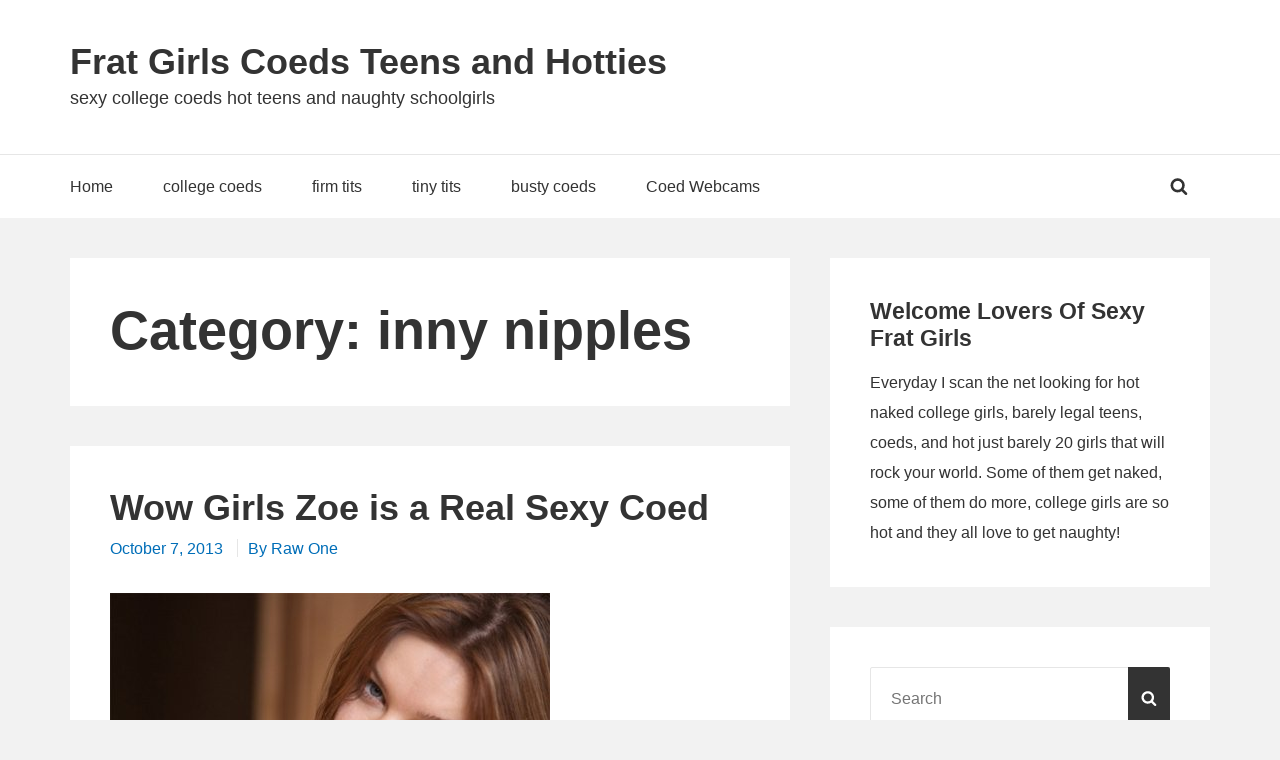

--- FILE ---
content_type: text/html; charset=UTF-8
request_url: https://www.fratgirls.com/category/inny-nipples/
body_size: 10832
content:
<!DOCTYPE html>


<html class="no-js no-svg" lang="en-US">

<head itemscope="itemscope" itemtype="http://schema.org/WebSite">

	<script>(function(html){html.className = html.className.replace(/\bno-js\b/,'js')})(document.documentElement);</script>

<meta charset="UTF-8">
<meta name="viewport" content="width=device-width, initial-scale=1">
<link rel="profile" href="https://gmpg.org/xfn/11">
<meta name='robots' content='index, follow, max-image-preview:large, max-snippet:-1, max-video-preview:-1' />

	<!-- This site is optimized with the Yoast SEO plugin v22.8 - https://yoast.com/wordpress/plugins/seo/ -->
	<title>inny nipples Archives - Frat Girls Coeds Teens and Hotties</title>
	<link rel="canonical" href="https://www.fratgirls.com/category/inny-nipples/" />
	<meta property="og:locale" content="en_US" />
	<meta property="og:type" content="article" />
	<meta property="og:title" content="inny nipples Archives - Frat Girls Coeds Teens and Hotties" />
	<meta property="og:url" content="http://www.fratgirls.com/category/inny-nipples/" />
	<meta property="og:site_name" content="Frat Girls Coeds Teens and Hotties" />
	<meta name="twitter:card" content="summary_large_image" />
	<script type="application/ld+json" class="yoast-schema-graph">{"@context":"https://schema.org","@graph":[{"@type":"CollectionPage","@id":"http://www.fratgirls.com/category/inny-nipples/","url":"http://www.fratgirls.com/category/inny-nipples/","name":"inny nipples Archives - Frat Girls Coeds Teens and Hotties","isPartOf":{"@id":"https://www.fratgirls.com/#website"},"breadcrumb":{"@id":"http://www.fratgirls.com/category/inny-nipples/#breadcrumb"},"inLanguage":"en-US"},{"@type":"BreadcrumbList","@id":"http://www.fratgirls.com/category/inny-nipples/#breadcrumb","itemListElement":[{"@type":"ListItem","position":1,"name":"Frat Girls Sexy Homepage","item":"https://www.fratgirls.com/"},{"@type":"ListItem","position":2,"name":"inny nipples"}]},{"@type":"WebSite","@id":"https://www.fratgirls.com/#website","url":"https://www.fratgirls.com/","name":"Frat Girls Coeds Teens and Hotties","description":"sexy college coeds hot teens and naughty schoolgirls","potentialAction":[{"@type":"SearchAction","target":{"@type":"EntryPoint","urlTemplate":"https://www.fratgirls.com/?s={search_term_string}"},"query-input":"required name=search_term_string"}],"inLanguage":"en-US"}]}</script>
	<!-- / Yoast SEO plugin. -->


<link rel='stylesheet' id='wp-block-library-css' href='https://www.fratgirls.com/wp-includes/css/dist/block-library/style.min.css?ver=6.5.4' type='text/css' media='all' />
<style id='classic-theme-styles-inline-css' type='text/css'>
/*! This file is auto-generated */
.wp-block-button__link{color:#fff;background-color:#32373c;border-radius:9999px;box-shadow:none;text-decoration:none;padding:calc(.667em + 2px) calc(1.333em + 2px);font-size:1.125em}.wp-block-file__button{background:#32373c;color:#fff;text-decoration:none}
</style>
<style id='global-styles-inline-css' type='text/css'>
body{--wp--preset--color--black: #000000;--wp--preset--color--cyan-bluish-gray: #abb8c3;--wp--preset--color--white: #ffffff;--wp--preset--color--pale-pink: #f78da7;--wp--preset--color--vivid-red: #cf2e2e;--wp--preset--color--luminous-vivid-orange: #ff6900;--wp--preset--color--luminous-vivid-amber: #fcb900;--wp--preset--color--light-green-cyan: #7bdcb5;--wp--preset--color--vivid-green-cyan: #00d084;--wp--preset--color--pale-cyan-blue: #8ed1fc;--wp--preset--color--vivid-cyan-blue: #0693e3;--wp--preset--color--vivid-purple: #9b51e0;--wp--preset--gradient--vivid-cyan-blue-to-vivid-purple: linear-gradient(135deg,rgba(6,147,227,1) 0%,rgb(155,81,224) 100%);--wp--preset--gradient--light-green-cyan-to-vivid-green-cyan: linear-gradient(135deg,rgb(122,220,180) 0%,rgb(0,208,130) 100%);--wp--preset--gradient--luminous-vivid-amber-to-luminous-vivid-orange: linear-gradient(135deg,rgba(252,185,0,1) 0%,rgba(255,105,0,1) 100%);--wp--preset--gradient--luminous-vivid-orange-to-vivid-red: linear-gradient(135deg,rgba(255,105,0,1) 0%,rgb(207,46,46) 100%);--wp--preset--gradient--very-light-gray-to-cyan-bluish-gray: linear-gradient(135deg,rgb(238,238,238) 0%,rgb(169,184,195) 100%);--wp--preset--gradient--cool-to-warm-spectrum: linear-gradient(135deg,rgb(74,234,220) 0%,rgb(151,120,209) 20%,rgb(207,42,186) 40%,rgb(238,44,130) 60%,rgb(251,105,98) 80%,rgb(254,248,76) 100%);--wp--preset--gradient--blush-light-purple: linear-gradient(135deg,rgb(255,206,236) 0%,rgb(152,150,240) 100%);--wp--preset--gradient--blush-bordeaux: linear-gradient(135deg,rgb(254,205,165) 0%,rgb(254,45,45) 50%,rgb(107,0,62) 100%);--wp--preset--gradient--luminous-dusk: linear-gradient(135deg,rgb(255,203,112) 0%,rgb(199,81,192) 50%,rgb(65,88,208) 100%);--wp--preset--gradient--pale-ocean: linear-gradient(135deg,rgb(255,245,203) 0%,rgb(182,227,212) 50%,rgb(51,167,181) 100%);--wp--preset--gradient--electric-grass: linear-gradient(135deg,rgb(202,248,128) 0%,rgb(113,206,126) 100%);--wp--preset--gradient--midnight: linear-gradient(135deg,rgb(2,3,129) 0%,rgb(40,116,252) 100%);--wp--preset--font-size--small: 13px;--wp--preset--font-size--medium: 20px;--wp--preset--font-size--large: 36px;--wp--preset--font-size--x-large: 42px;--wp--preset--spacing--20: 0.44rem;--wp--preset--spacing--30: 0.67rem;--wp--preset--spacing--40: 1rem;--wp--preset--spacing--50: 1.5rem;--wp--preset--spacing--60: 2.25rem;--wp--preset--spacing--70: 3.38rem;--wp--preset--spacing--80: 5.06rem;--wp--preset--shadow--natural: 6px 6px 9px rgba(0, 0, 0, 0.2);--wp--preset--shadow--deep: 12px 12px 50px rgba(0, 0, 0, 0.4);--wp--preset--shadow--sharp: 6px 6px 0px rgba(0, 0, 0, 0.2);--wp--preset--shadow--outlined: 6px 6px 0px -3px rgba(255, 255, 255, 1), 6px 6px rgba(0, 0, 0, 1);--wp--preset--shadow--crisp: 6px 6px 0px rgba(0, 0, 0, 1);}:where(.is-layout-flex){gap: 0.5em;}:where(.is-layout-grid){gap: 0.5em;}body .is-layout-flex{display: flex;}body .is-layout-flex{flex-wrap: wrap;align-items: center;}body .is-layout-flex > *{margin: 0;}body .is-layout-grid{display: grid;}body .is-layout-grid > *{margin: 0;}:where(.wp-block-columns.is-layout-flex){gap: 2em;}:where(.wp-block-columns.is-layout-grid){gap: 2em;}:where(.wp-block-post-template.is-layout-flex){gap: 1.25em;}:where(.wp-block-post-template.is-layout-grid){gap: 1.25em;}.has-black-color{color: var(--wp--preset--color--black) !important;}.has-cyan-bluish-gray-color{color: var(--wp--preset--color--cyan-bluish-gray) !important;}.has-white-color{color: var(--wp--preset--color--white) !important;}.has-pale-pink-color{color: var(--wp--preset--color--pale-pink) !important;}.has-vivid-red-color{color: var(--wp--preset--color--vivid-red) !important;}.has-luminous-vivid-orange-color{color: var(--wp--preset--color--luminous-vivid-orange) !important;}.has-luminous-vivid-amber-color{color: var(--wp--preset--color--luminous-vivid-amber) !important;}.has-light-green-cyan-color{color: var(--wp--preset--color--light-green-cyan) !important;}.has-vivid-green-cyan-color{color: var(--wp--preset--color--vivid-green-cyan) !important;}.has-pale-cyan-blue-color{color: var(--wp--preset--color--pale-cyan-blue) !important;}.has-vivid-cyan-blue-color{color: var(--wp--preset--color--vivid-cyan-blue) !important;}.has-vivid-purple-color{color: var(--wp--preset--color--vivid-purple) !important;}.has-black-background-color{background-color: var(--wp--preset--color--black) !important;}.has-cyan-bluish-gray-background-color{background-color: var(--wp--preset--color--cyan-bluish-gray) !important;}.has-white-background-color{background-color: var(--wp--preset--color--white) !important;}.has-pale-pink-background-color{background-color: var(--wp--preset--color--pale-pink) !important;}.has-vivid-red-background-color{background-color: var(--wp--preset--color--vivid-red) !important;}.has-luminous-vivid-orange-background-color{background-color: var(--wp--preset--color--luminous-vivid-orange) !important;}.has-luminous-vivid-amber-background-color{background-color: var(--wp--preset--color--luminous-vivid-amber) !important;}.has-light-green-cyan-background-color{background-color: var(--wp--preset--color--light-green-cyan) !important;}.has-vivid-green-cyan-background-color{background-color: var(--wp--preset--color--vivid-green-cyan) !important;}.has-pale-cyan-blue-background-color{background-color: var(--wp--preset--color--pale-cyan-blue) !important;}.has-vivid-cyan-blue-background-color{background-color: var(--wp--preset--color--vivid-cyan-blue) !important;}.has-vivid-purple-background-color{background-color: var(--wp--preset--color--vivid-purple) !important;}.has-black-border-color{border-color: var(--wp--preset--color--black) !important;}.has-cyan-bluish-gray-border-color{border-color: var(--wp--preset--color--cyan-bluish-gray) !important;}.has-white-border-color{border-color: var(--wp--preset--color--white) !important;}.has-pale-pink-border-color{border-color: var(--wp--preset--color--pale-pink) !important;}.has-vivid-red-border-color{border-color: var(--wp--preset--color--vivid-red) !important;}.has-luminous-vivid-orange-border-color{border-color: var(--wp--preset--color--luminous-vivid-orange) !important;}.has-luminous-vivid-amber-border-color{border-color: var(--wp--preset--color--luminous-vivid-amber) !important;}.has-light-green-cyan-border-color{border-color: var(--wp--preset--color--light-green-cyan) !important;}.has-vivid-green-cyan-border-color{border-color: var(--wp--preset--color--vivid-green-cyan) !important;}.has-pale-cyan-blue-border-color{border-color: var(--wp--preset--color--pale-cyan-blue) !important;}.has-vivid-cyan-blue-border-color{border-color: var(--wp--preset--color--vivid-cyan-blue) !important;}.has-vivid-purple-border-color{border-color: var(--wp--preset--color--vivid-purple) !important;}.has-vivid-cyan-blue-to-vivid-purple-gradient-background{background: var(--wp--preset--gradient--vivid-cyan-blue-to-vivid-purple) !important;}.has-light-green-cyan-to-vivid-green-cyan-gradient-background{background: var(--wp--preset--gradient--light-green-cyan-to-vivid-green-cyan) !important;}.has-luminous-vivid-amber-to-luminous-vivid-orange-gradient-background{background: var(--wp--preset--gradient--luminous-vivid-amber-to-luminous-vivid-orange) !important;}.has-luminous-vivid-orange-to-vivid-red-gradient-background{background: var(--wp--preset--gradient--luminous-vivid-orange-to-vivid-red) !important;}.has-very-light-gray-to-cyan-bluish-gray-gradient-background{background: var(--wp--preset--gradient--very-light-gray-to-cyan-bluish-gray) !important;}.has-cool-to-warm-spectrum-gradient-background{background: var(--wp--preset--gradient--cool-to-warm-spectrum) !important;}.has-blush-light-purple-gradient-background{background: var(--wp--preset--gradient--blush-light-purple) !important;}.has-blush-bordeaux-gradient-background{background: var(--wp--preset--gradient--blush-bordeaux) !important;}.has-luminous-dusk-gradient-background{background: var(--wp--preset--gradient--luminous-dusk) !important;}.has-pale-ocean-gradient-background{background: var(--wp--preset--gradient--pale-ocean) !important;}.has-electric-grass-gradient-background{background: var(--wp--preset--gradient--electric-grass) !important;}.has-midnight-gradient-background{background: var(--wp--preset--gradient--midnight) !important;}.has-small-font-size{font-size: var(--wp--preset--font-size--small) !important;}.has-medium-font-size{font-size: var(--wp--preset--font-size--medium) !important;}.has-large-font-size{font-size: var(--wp--preset--font-size--large) !important;}.has-x-large-font-size{font-size: var(--wp--preset--font-size--x-large) !important;}
.wp-block-navigation a:where(:not(.wp-element-button)){color: inherit;}
:where(.wp-block-post-template.is-layout-flex){gap: 1.25em;}:where(.wp-block-post-template.is-layout-grid){gap: 1.25em;}
:where(.wp-block-columns.is-layout-flex){gap: 2em;}:where(.wp-block-columns.is-layout-grid){gap: 2em;}
.wp-block-pullquote{font-size: 1.5em;line-height: 1.6;}
</style>
<link rel='stylesheet' id='crp-style-rounded-thumbs-css' href='https://www.fratgirls.com/wp-content/plugins/contextual-related-posts/css/rounded-thumbs.min.css?ver=3.5.2' type='text/css' media='all' />
<style id='crp-style-rounded-thumbs-inline-css' type='text/css'>

			.crp_related.crp-rounded-thumbs a {
				width: 150px;
                height: 150px;
				text-decoration: none;
			}
			.crp_related.crp-rounded-thumbs img {
				max-width: 150px;
				margin: auto;
			}
			.crp_related.crp-rounded-thumbs .crp_title {
				width: 100%;
			}
			
</style>
<link rel='stylesheet' id='manta-style-css' href='https://www.fratgirls.com/wp-content/themes/manta/style.css?ver=6.5.4' type='text/css' media='all' />
<style id='manta-style-inline-css' type='text/css'>
.icon{ position:relative;top:-0.0625em;display:inline-block;width:1em;height:1em;vertical-align:middle;stroke-width:0;stroke:currentColor;fill:currentColor} .menu-toggle .icon{ top:-0.0825em;margin-right:5px} .menu-toggle .icon-close{ display:none} .toggled-on .menu-toggle .icon-close{ display:inline-block} .toggled-on .menu-toggle .icon-bars{ display:none} .sub-menu-toggle .icon{ width:24px;height:24px;-webkit-transition:transform 0.25s ease-in-out;-ms-transition:transform 0.25s ease-in-out;transition:transform 0.25s ease-in-out;-webkit-transform:rotate( 0 );-ms-transform:rotate( 0 );transform:rotate( 0 )} .nav-menu .menu-item-has-children > a .icon,.nav-menu .page_item_has_children > a .icon{ display:none} .sub-menu-toggle.toggled-on .icon{ -webkit-transform:rotate( 180deg );-ms-transform:rotate( 180deg );transform:rotate( 180deg )} .post:not(.sticky) .icon-thumb-tack{ display:none} .sticky .icon-thumb-tack{ position:absolute;top:1em;right:1em;display:block;width:20px;height:20px} @media only screen and (min-width:1024px){ .nav-menu .menu-item-has-children > a .icon,.nav-menu .page_item_has_children > a .icon{ display:inline} .nav-menu .sub-menu .icon{ position:absolute;top:50%;right:1em;left:auto;margin-top:-9px;-webkit-transform:rotate(-90deg);transform:rotate(-90deg)} .left #header-nav .sub-menu .icon,.right #primary-menu .sub-menu .icon{ -webkit-transform:rotate(90deg);transform:rotate(90deg)} } .svg-fallback{ display:none} .no-svg .svg-fallback{ display:inline-block} .no-svg .sub-menu-toggle{ right:0;width:2em;padding:0.5em 0 0;text-align:center} .no-svg .sub-menu-toggle .svg-fallback.icon-angle-down{ font-size:20px;font-weight:400;line-height:1;-webkit-transform:rotate(180deg);/* Chrome,Safari,Opera */ transform:rotate(180deg)} .no-svg .sub-menu-toggle.toggled-on .svg-fallback.icon-angle-down{ -webkit-transform:rotate(0);/* Chrome,Safari,Opera */ transform:rotate(0)} .no-svg .sub-menu-toggle .svg-fallback.icon-angle-down:before{ content:'\005E'}
</style>
<script type="text/javascript" src="https://www.fratgirls.com/wp-includes/js/jquery/jquery.min.js?ver=3.7.1" id="jquery-core-js"></script>
<script type="text/javascript" src="https://www.fratgirls.com/wp-includes/js/jquery/jquery-migrate.min.js?ver=3.4.1" id="jquery-migrate-js"></script>

</head>

<body itemscope="itemscope" itemtype="http://schema.org/WebPage" class="archive category category-inny-nipples category-17 group-blog hfeed full-width fixed-elem">

	
	<div id="page" class="site">

		
		<header id="masthead" role="banner" class="site-header" itemscope="itemscope" itemtype="http://schema.org/WPHeader">

			
<a class="skip-link screen-reader-text" href="#content">
	Skip to content</a><!-- .skip-link -->
<div class="header-items aligned left"><div class="site-branding">
<div class="title-area">

			<p class="site-title" itemprop="headline">
			<a href= "https://www.fratgirls.com/" rel="home">Frat Girls Coeds Teens and Hotties</a>
		</p>
	
			<p class="site-description" itemprop="description">
			sexy college coeds hot teens and naughty schoolgirls		</p>
	
</div><!-- .title-area -->
</div></div><nav id="main-navigation" class="main-navigation aligned left" itemscope="itemscope" itemtype="http://schema.org/SiteNavigationElement" aria-label="Main Navigation"><h2 class="screen-reader-text">Main Navigation</h2><button aria-controls="primary-menu" aria-expanded="false"  class="menu-toggle"><svg class="icon icon-bars" aria-hidden="true" role="img" focusable="false"> <use href="#icon-bars" xlink:href="#icon-bars"></use> </svg><svg class="icon icon-close" aria-hidden="true" role="img" focusable="false"> <use href="#icon-close" xlink:href="#icon-close"></use> </svg>Menu</button><div class="wrap">
<form role="search" method="get" class="search-form" itemprop="potentialAction" itemscope="itemscope" itemtype="http://schema.org/SearchAction" action="https://www.fratgirls.com/">
	<label class="label-search">
		<span class="screen-reader-text">Search for:</span>
		<input type="search" class="search-field" itemprop="query-input" placeholder="Search" value="" name="s" title="Search for:" />
	</label>
	<button type="submit" class="search-submit"><svg class="icon icon-search" aria-hidden="true" role="img" focusable="false"> <use href="#icon-search" xlink:href="#icon-search"></use> </svg><span class="screen-reader-text">Search</span></button>
</form>
<ul id="primary-menu" class="nav-menu nav-menu--primary"><li id="menu-item-492" class="menu-item menu-item-type-custom menu-item-object-custom menu-item-home menu-item-492"><a href="https://www.fratgirls.com" itemprop="url"><span itemprop="name">Home</span></a></li>
<li id="menu-item-493" class="menu-item menu-item-type-taxonomy menu-item-object-category menu-item-493"><a href="https://www.fratgirls.com/category/college-coeds/" itemprop="url"><span itemprop="name">college coeds</span></a></li>
<li id="menu-item-494" class="menu-item menu-item-type-taxonomy menu-item-object-category menu-item-494"><a href="https://www.fratgirls.com/category/firm-tits/" itemprop="url"><span itemprop="name">firm tits</span></a></li>
<li id="menu-item-495" class="menu-item menu-item-type-taxonomy menu-item-object-category menu-item-495"><a href="https://www.fratgirls.com/category/tiny-tits/" itemprop="url"><span itemprop="name">tiny tits</span></a></li>
<li id="menu-item-496" class="menu-item menu-item-type-taxonomy menu-item-object-category menu-item-496"><a href="https://www.fratgirls.com/category/busty-coeds/" itemprop="url"><span itemprop="name">busty coeds</span></a></li>
<li id="menu-item-517" class="menu-item menu-item-type-custom menu-item-object-custom menu-item-517"><a href="https://www.tit4free.com" itemprop="url"><span itemprop="name">Coed Webcams</span></a></li>
</ul><span class="search-item"><button aria-expanded="false" class="search-toggle"><svg class="icon icon-search" aria-hidden="true" role="img" focusable="false"> <use href="#icon-search" xlink:href="#icon-search"></use> </svg><svg class="icon icon-close" aria-hidden="true" role="img" focusable="false"> <use href="#icon-close" xlink:href="#icon-close"></use> </svg></button></span></div></nav>
		</header><!-- #masthead -->

		
		<div id="content" class="site-content">

			
	<div class="content-sidebar-wrap content-sidebar one-sidebar">

		<div id="primary" class="content-area" itemprop="mainContentOfPage">

			
			<main id="main" role="main" class="site-main" itemscope="itemscope" itemtype="http://schema.org/Blog">

				
	<header class="page-header" itemscope="itemscope" itemtype="http://schema.org/WebPageElement">
		<h1 class="page-title" itemprop="headline">Category: <span>inny nipples</span></h1>	</header><!-- .page-header -->


<article id="post-309" class="post-309 post type-post status-publish format-standard hentry category-amateur-girls category-firm-tits category-inny-nipples category-nice-ass tag-inny-nipples tag-nice-tits tag-sexy-coed tag-wow-girls full-content thumb-above-title" itemscope="itemscope" itemtype="http://schema.org/CreativeWork">

	<div class="post-wrapper">
	<header class="entry-header">

		
<h2 class="entry-title" itemprop="headline"><a href="https://www.fratgirls.com/wow-girls-zoe-is-a-real-sexy-coed/" rel="bookmark">Wow Girls Zoe is a Real Sexy Coed</a></h2><div class="entry-meta">
<span class="posted-on">
	<a href="https://www.fratgirls.com/wow-girls-zoe-is-a-real-sexy-coed/" rel="bookmark">
					<time datetime="2013-10-07T05:29:45+00:00" class="entry-date" itemprop="datePublished">
				October 7, 2013			</time>
			</a>
</span>

<span class="byline">
	<span class="author" itemscope="itemscope" itemtype="http://schema.org/Person" itemprop="author">
		<a href="https://www.fratgirls.com/author/rawalex/" class="url" itemprop="url">
			By			<span itemprop="name"> Raw One</span>
		</a>
	</span>
</span>

</div>
	</header><!-- .entry-header -->

	
	<div class="entry-content" itemprop="text">

		<p><a href="http://photos.wowgirls.com/bc4de1cf/MTY2MTk6NDQ6MzI/"><img fetchpriority="high" decoding="async" src="/imgdir/teens-coeds/wow-girls-zoe.jpg" width="440" height="632" alt="wow girls zoe" class="alignnone" /></a></p>
<p><a href="http://nats.wowgirls.com/track/MTY2MTk6NDQ6MzI/" title="wow girls">Wow Girls</a> is such a great site for truly sexy teens and coeds, they have a ton of truly hot girls.  Zoe caught my eye because this girl has that smile that can stop you and make you look twice.  Good thing too, because when she pulls down her top to reveal her sexy breasts, we discover that this hot frat girl has a nice pair of smaller tits and inny nipples!  Yeah, that&#8217;s right, her nipples sort of poke inwards instead of out, so you have to suck them out to get them to pop out for you.  I know, so much work, right?  Seems like the type of job I would enjoy, sucking on this <a href="http://www.dirty-teens.com" title="sexy coed">sexy coed</a>&#8216;s nipples and making them hard points jump out sounds like a whole lot of fun!  Wow Girls has a few different exclusive sets with this sexy coed, she&#8217;s a hotty for sure!</p>
<p>Want more?  <a href="http://nats.wowgirls.com/track/MTY2MTk6NDQ6MzI/" title="wow girls">Check out Zoe at Wow Girls, click here to download her stuff!</a></p>

	</div><!-- .entry-content -->

	</div>
</article><!-- #post-309 -->


			</main><!-- #main -->

			
		</div><!-- #primary -->

		<aside id=secondary class="primary-sidebar" itemscope="itemscope" itemtype="http://schema.org/WPSideBar" area-label=Primary Sidebar><h2 class="screen-reader-text">Primary Sidebar</h2><div class="widget-wrapper"><section id="text-2" class="widget widget_text"><h3 class="widget-title"><span>Welcome Lovers Of Sexy Frat Girls</span></h3>			<div class="textwidget">Everyday I scan the net looking for hot naked college girls, barely legal teens, coeds, and hot just barely 20 girls that will rock your world. Some of them get naked, some of them do more, college girls are so hot and they all love to get naughty!</div>
		</section><section id="search-2" class="widget widget_search">
<form role="search" method="get" class="search-form" itemprop="potentialAction" itemscope="itemscope" itemtype="http://schema.org/SearchAction" action="https://www.fratgirls.com/">
	<label class="label-search">
		<span class="screen-reader-text">Search for:</span>
		<input type="search" class="search-field" itemprop="query-input" placeholder="Search" value="" name="s" title="Search for:" />
	</label>
	<button type="submit" class="search-submit"><svg class="icon icon-search" aria-hidden="true" role="img" focusable="false"> <use href="#icon-search" xlink:href="#icon-search"></use> </svg><span class="screen-reader-text">Search</span></button>
</form>
</section><section id="enhancedtextwidget-2" class="widget widget_text enhanced-text-widget"><div class="textwidget widget-text"><div align="center">
<a href="https://fresh.extrahost.net/link/clicked.php?bid=2891&rid=3232474&hash=1100000&dt=2026-01-22" rel="nofollow" rel="sponsored">
<img src="/text/imgs/spyfam/step-brother-cock.jpg"style=" width: 100%; max-width:300px; max-height: 300px;  height: auto;" alt=""></a></div>
</div></section>
		<section id="recent-posts-2" class="widget widget_recent_entries">
		<h3 class="widget-title"><span>Recent Posts</span></h3>
		<ul>
											<li>
					<a href="https://www.fratgirls.com/sexy-latina-coed-harmony-wonder/">Sexy Latina Coed Harmony Wonder</a>
									</li>
											<li>
					<a href="https://www.fratgirls.com/outdoor-nudes-with-coed-monika-dee/">Outdoor Nudes with Coed Monika Dee</a>
									</li>
											<li>
					<a href="https://www.fratgirls.com/cutie-coed-selena-shows-it-all-off/">Cutie Coed Selena Shows It All Off</a>
									</li>
											<li>
					<a href="https://www.fratgirls.com/eliza-ibarra-coed-with-firm-tits/">Eliza Ibarra Coed With Firm Tits</a>
									</li>
											<li>
					<a href="https://www.fratgirls.com/sexy-ass-fratgirl-kristen-scott/">Sexy Ass Fratgirl Kristen Scott</a>
									</li>
					</ul>

		</section><section id="categories-2" class="widget widget_categories"><h3 class="widget-title"><span>Categories</span></h3>
			<ul>
					<li class="cat-item cat-item-2"><a href="https://www.fratgirls.com/category/amateur-girls/">amateur girls</a>
</li>
	<li class="cat-item cat-item-3"><a href="https://www.fratgirls.com/category/asian-coeds/">asian coeds</a>
</li>
	<li class="cat-item cat-item-4"><a href="https://www.fratgirls.com/category/bikinis/">bikinis</a>
</li>
	<li class="cat-item cat-item-5"><a href="https://www.fratgirls.com/category/blowjobs/">blowjobs</a>
</li>
	<li class="cat-item cat-item-6"><a href="https://www.fratgirls.com/category/braces/">braces</a>
</li>
	<li class="cat-item cat-item-7"><a href="https://www.fratgirls.com/category/busty-coeds/">busty coeds</a>
</li>
	<li class="cat-item cat-item-8"><a href="https://www.fratgirls.com/category/cheerleaders/">cheerleaders</a>
</li>
	<li class="cat-item cat-item-9"><a href="https://www.fratgirls.com/category/college-coeds/">college coeds</a>
</li>
	<li class="cat-item cat-item-222"><a href="https://www.fratgirls.com/category/ebony-girls/">ebony girls</a>
</li>
	<li class="cat-item cat-item-10"><a href="https://www.fratgirls.com/category/ex-girlfriends/">ex girlfriends</a>
</li>
	<li class="cat-item cat-item-11"><a href="https://www.fratgirls.com/category/firm-tits/">firm tits</a>
</li>
	<li class="cat-item cat-item-12"><a href="https://www.fratgirls.com/category/flashing/">flashing</a>
</li>
	<li class="cat-item cat-item-13"><a href="https://www.fratgirls.com/category/general/">general</a>
</li>
	<li class="cat-item cat-item-239"><a href="https://www.fratgirls.com/category/hard-nipples/">hard nipples</a>
</li>
	<li class="cat-item cat-item-14"><a href="https://www.fratgirls.com/category/hardcore/">hardcore</a>
</li>
	<li class="cat-item cat-item-15"><a href="https://www.fratgirls.com/category/high-school-seniors/">high school seniors</a>
</li>
	<li class="cat-item cat-item-16"><a href="https://www.fratgirls.com/category/home-movies/">home movies</a>
</li>
	<li class="cat-item cat-item-17 current-cat"><a aria-current="page" href="https://www.fratgirls.com/category/inny-nipples/">inny nipples</a>
</li>
	<li class="cat-item cat-item-18"><a href="https://www.fratgirls.com/category/latinas/">latinas</a>
</li>
	<li class="cat-item cat-item-19"><a href="https://www.fratgirls.com/category/live-cam-shows/">live cam shows</a>
</li>
	<li class="cat-item cat-item-20"><a href="https://www.fratgirls.com/category/masturbation/">masturbation</a>
</li>
	<li class="cat-item cat-item-21"><a href="https://www.fratgirls.com/category/nice-ass/">nice ass</a>
</li>
	<li class="cat-item cat-item-258"><a href="https://www.fratgirls.com/category/outdoor-nudes/">outdoor nudes</a>
</li>
	<li class="cat-item cat-item-22"><a href="https://www.fratgirls.com/category/pierced-nipples/">Pierced Nipples</a>
</li>
	<li class="cat-item cat-item-23"><a href="https://www.fratgirls.com/category/puffy-nipples/">puffy nipples</a>
</li>
	<li class="cat-item cat-item-24"><a href="https://www.fratgirls.com/category/redheads/">redheads</a>
</li>
	<li class="cat-item cat-item-241"><a href="https://www.fratgirls.com/category/shaved-pussy/">shaved pussy</a>
</li>
	<li class="cat-item cat-item-25"><a href="https://www.fratgirls.com/category/tattoos/">tattoos</a>
</li>
	<li class="cat-item cat-item-26"><a href="https://www.fratgirls.com/category/teasing/">teasing</a>
</li>
	<li class="cat-item cat-item-27"><a href="https://www.fratgirls.com/category/teens/">teens</a>
</li>
	<li class="cat-item cat-item-28"><a href="https://www.fratgirls.com/category/tiny-tits/">tiny tits</a>
</li>
	<li class="cat-item cat-item-1"><a href="https://www.fratgirls.com/category/uncategorized/">Uncategorized</a>
</li>
	<li class="cat-item cat-item-230"><a href="https://www.fratgirls.com/category/upskirt/">upskirt</a>
</li>
			</ul>

			</section></div></aside>
	</div><!-- .content-sidebar-wrap -->

		
		</div><!-- #content -->

		<aside id=footer-widgets class="footer-widgets" area-label=Footer Widgets><h2 class="screen-reader-text">Footer Widgets</h2><div class="wrap"><div class="widget-wrapper"><section id="enhancedtextwidget-5" class="widget widget_text enhanced-text-widget"><h3 class="widget-title"><span>Hot Coeds Hardcore Sex</span></h3><div class="textwidget widget-text"><div align="center">
<a href="https://fresh.extrahost.net/link/clicked.php?bid=2858&rid=3232474&hash=1100001&dt=2026-01-22" rel="nofollow" rel="sponsored">
<img src="/text/imgs/tlhc/tlhcsq3.jpg"style=" width: 100%; max-width:300px; max-height: 300px;  height: auto;" alt=""></a></div>
</div></section></div><div class="widget-wrapper"><section id="rk_widget-3" class="widget widget_rk_widget"><h3 class="widget-title"><span>Horny 18 Year Olds Fucking Huge Cocks</span></h3><ul><li>Check ot the Latest Teens Love Huge Cocks video tight teen pussy filled with huge cocks to bursting!  <a href="https://landing.teenslovehugecocks.com/?ats=eyJhIjo4MzYwMSwiYyI6NDU4NTc3ODEsIm4iOjIwLCJzIjozOTUsImUiOjg5MTAsInAiOjJ9">Teens Love Huge Cocks</a> has petite teen girls with snug cunts split open by huge fucking dicks!
 <center> <p><br><strong><a href="https://landing.teenslovehugecocks.com/?ats=eyJhIjo4MzYwMSwiYyI6NDU4NTc3ODEsIm4iOjIwLCJzIjozOTUsImUiOjg5MTAsInAiOjJ9">GET INTO TEENS LOVE HUGE COCKS FOR $1 NOW!</a></strong></p></center></li></ul></section></div><div class="widget-wrapper"><section id="phqe_widget-4" class="widget widget_phqe_widget"><h3 class="widget-title"><span>hardcore porn</span></h3><ul><li><center><a href="https://phqe.com" rel="nofollow"><img src="https://www.xxxbs.com/imgdir/phqe-porn-road-sign.jpg" alt="phqe.com hardcore porn" style="max-height: auto; max-width: 100%;"></a></center></li></ul></section></div></div></aside>
		<footer id="colophon" role="contentinfo" class="site-footer" itemscope="itemscope" itemtype="http://schema.org/WPFooter">
			<div class="wrap">

				
<div class="footer-items">

	<div class="wrap">

				<div class="footer-text">
			<span>Thanks for checking out Frat Girls Sexy Coeds and Teen Hotties</span>			<span class="sep"> | </span>
			Powered by <a href="https://wordpress.org/">WordPress</a>			<span class="sep"> | </span>
			Theme by <a href="https://www.premiumwp.com/" rel="designer">PremiumWP</a>		</div><!-- .copyright-text -->

	</div><!-- .wrap -->

</div><!-- .footer-items -->

			</div>

		</footer><!-- #colophon -->

		
		</div><!-- #page -->

		<script type="text/javascript" src="https://www.fratgirls.com/wp-content/themes/manta/assets/front/js/skip-link-focus-fix.js?ver=1.0.0" id="manta-skip-link-focus-fix-js"></script>
<script type="text/javascript" id="manta-navigation-js-extra">
/* <![CDATA[ */
var mantaScreenReaderText = {"expand":"Expand child menu","collapse":"Collapse child menu","icon":"<svg class=\"icon icon-angle-down\" aria-hidden=\"true\" role=\"img\" focusable=\"false\"> <use href=\"#icon-angle-down\" xlink:href=\"#icon-angle-down\"><\/use> <span class=\"svg-fallback icon-angle-down\"><\/span><\/svg>","primary":"main-navigation","secondary":"header-menu"};
/* ]]> */
</script>
<script type="text/javascript" src="https://www.fratgirls.com/wp-content/themes/manta/assets/front/js/navigation.js?ver=1.0.0" id="manta-navigation-js"></script>
<svg style="position: absolute; width: 0; height: 0; overflow: hidden;" version="1.1" xmlns="http://www.w3.org/2000/svg" xmlns:xlink="http://www.w3.org/1999/xlink">
<defs>
<symbol id="icon-search" viewBox="0 0 30 32">
<path class="path1" d="M20.571 14.857q0-3.304-2.348-5.652t-5.652-2.348-5.652 2.348-2.348 5.652 2.348 5.652 5.652 2.348 5.652-2.348 2.348-5.652zM29.714 29.714q0 0.929-0.679 1.607t-1.607 0.679q-0.964 0-1.607-0.679l-6.125-6.107q-3.196 2.214-7.125 2.214-2.554 0-4.884-0.991t-4.018-2.679-2.679-4.018-0.991-4.884 0.991-4.884 2.679-4.018 4.018-2.679 4.884-0.991 4.884 0.991 4.018 2.679 2.679 4.018 0.991 4.884q0 3.929-2.214 7.125l6.125 6.125q0.661 0.661 0.661 1.607z"></path>
</symbol>
<symbol id="icon-envelope-o" viewBox="0 0 32 32">
<path class="path1" d="M29.714 26.857v-13.714q-0.571 0.643-1.232 1.179-4.786 3.679-7.607 6.036-0.911 0.768-1.482 1.196t-1.545 0.866-1.83 0.438h-0.036q-0.857 0-1.83-0.438t-1.545-0.866-1.482-1.196q-2.821-2.357-7.607-6.036-0.661-0.536-1.232-1.179v13.714q0 0.232 0.17 0.402t0.402 0.17h26.286q0.232 0 0.402-0.17t0.17-0.402zM29.714 8.089v-0.438t-0.009-0.232-0.054-0.223-0.098-0.161-0.161-0.134-0.25-0.045h-26.286q-0.232 0-0.402 0.17t-0.17 0.402q0 3 2.625 5.071 3.446 2.714 7.161 5.661 0.107 0.089 0.625 0.527t0.821 0.67 0.795 0.563 0.902 0.491 0.768 0.161h0.036q0.357 0 0.768-0.161t0.902-0.491 0.795-0.563 0.821-0.67 0.625-0.527q3.714-2.946 7.161-5.661 0.964-0.768 1.795-2.063t0.83-2.348zM32 7.429v19.429q0 1.179-0.839 2.018t-2.018 0.839h-26.286q-1.179 0-2.018-0.839t-0.839-2.018v-19.429q0-1.179 0.839-2.018t2.018-0.839h26.286q1.179 0 2.018 0.839t0.839 2.018z"></path>
</symbol>
<symbol id="icon-close" viewBox="0 0 25 32">
<path class="path1" d="M23.179 23.607q0 0.714-0.5 1.214l-2.429 2.429q-0.5 0.5-1.214 0.5t-1.214-0.5l-5.25-5.25-5.25 5.25q-0.5 0.5-1.214 0.5t-1.214-0.5l-2.429-2.429q-0.5-0.5-0.5-1.214t0.5-1.214l5.25-5.25-5.25-5.25q-0.5-0.5-0.5-1.214t0.5-1.214l2.429-2.429q0.5-0.5 1.214-0.5t1.214 0.5l5.25 5.25 5.25-5.25q0.5-0.5 1.214-0.5t1.214 0.5l2.429 2.429q0.5 0.5 0.5 1.214t-0.5 1.214l-5.25 5.25 5.25 5.25q0.5 0.5 0.5 1.214z"></path>
</symbol>
<symbol id="icon-angle-down" viewBox="0 0 21 32">
<path class="path1" d="M19.196 13.143q0 0.232-0.179 0.411l-8.321 8.321q-0.179 0.179-0.411 0.179t-0.411-0.179l-8.321-8.321q-0.179-0.179-0.179-0.411t0.179-0.411l0.893-0.893q0.179-0.179 0.411-0.179t0.411 0.179l7.018 7.018 7.018-7.018q0.179-0.179 0.411-0.179t0.411 0.179l0.893 0.893q0.179 0.179 0.179 0.411z"></path>
</symbol>
<symbol id="icon-folder-open" viewBox="0 0 34 32">
<path class="path1" d="M33.554 17q0 0.554-0.554 1.179l-6 7.071q-0.768 0.911-2.152 1.545t-2.563 0.634h-19.429q-0.607 0-1.080-0.232t-0.473-0.768q0-0.554 0.554-1.179l6-7.071q0.768-0.911 2.152-1.545t2.563-0.634h19.429q0.607 0 1.080 0.232t0.473 0.768zM27.429 10.857v2.857h-14.857q-1.679 0-3.518 0.848t-2.929 2.134l-6.107 7.179q0-0.071-0.009-0.223t-0.009-0.223v-17.143q0-1.643 1.179-2.821t2.821-1.179h5.714q1.643 0 2.821 1.179t1.179 2.821v0.571h9.714q1.643 0 2.821 1.179t1.179 2.821z"></path>
</symbol>
<symbol id="icon-bars" viewBox="0 0 27 32">
<path class="path1" d="M27.429 24v2.286q0 0.464-0.339 0.804t-0.804 0.339h-25.143q-0.464 0-0.804-0.339t-0.339-0.804v-2.286q0-0.464 0.339-0.804t0.804-0.339h25.143q0.464 0 0.804 0.339t0.339 0.804zM27.429 14.857v2.286q0 0.464-0.339 0.804t-0.804 0.339h-25.143q-0.464 0-0.804-0.339t-0.339-0.804v-2.286q0-0.464 0.339-0.804t0.804-0.339h25.143q0.464 0 0.804 0.339t0.339 0.804zM27.429 5.714v2.286q0 0.464-0.339 0.804t-0.804 0.339h-25.143q-0.464 0-0.804-0.339t-0.339-0.804v-2.286q0-0.464 0.339-0.804t0.804-0.339h25.143q0.464 0 0.804 0.339t0.339 0.804z"></path>
</symbol>
<symbol id="icon-quote-right" viewBox="0 0 30 32">
<path class="path1" d="M13.714 5.714v12.571q0 1.857-0.723 3.545t-1.955 2.92-2.92 1.955-3.545 0.723h-1.143q-0.464 0-0.804-0.339t-0.339-0.804v-2.286q0-0.464 0.339-0.804t0.804-0.339h1.143q1.893 0 3.232-1.339t1.339-3.232v-0.571q0-0.714-0.5-1.214t-1.214-0.5h-4q-1.429 0-2.429-1t-1-2.429v-6.857q0-1.429 1-2.429t2.429-1h6.857q1.429 0 2.429 1t1 2.429zM29.714 5.714v12.571q0 1.857-0.723 3.545t-1.955 2.92-2.92 1.955-3.545 0.723h-1.143q-0.464 0-0.804-0.339t-0.339-0.804v-2.286q0-0.464 0.339-0.804t0.804-0.339h1.143q1.893 0 3.232-1.339t1.339-3.232v-0.571q0-0.714-0.5-1.214t-1.214-0.5h-4q-1.429 0-2.429-1t-1-2.429v-6.857q0-1.429 1-2.429t2.429-1h6.857q1.429 0 2.429 1t1 2.429z"></path>
</symbol>
<symbol id="icon-mail-reply" viewBox="0 0 32 32">
<path class="path1" d="M32 20q0 2.964-2.268 8.054-0.054 0.125-0.188 0.429t-0.241 0.536-0.232 0.393q-0.214 0.304-0.5 0.304-0.268 0-0.42-0.179t-0.152-0.446q0-0.161 0.045-0.473t0.045-0.42q0.089-1.214 0.089-2.196 0-1.804-0.313-3.232t-0.866-2.473-1.429-1.804-1.884-1.241-2.375-0.759-2.75-0.384-3.134-0.107h-4v4.571q0 0.464-0.339 0.804t-0.804 0.339-0.804-0.339l-9.143-9.143q-0.339-0.339-0.339-0.804t0.339-0.804l9.143-9.143q0.339-0.339 0.804-0.339t0.804 0.339 0.339 0.804v4.571h4q12.732 0 15.625 7.196 0.946 2.393 0.946 5.946z"></path>
</symbol>
<symbol id="icon-hashtag" viewBox="0 0 32 32">
<path class="path1" d="M17.696 18.286l1.143-4.571h-4.536l-1.143 4.571h4.536zM31.411 9.286l-1 4q-0.125 0.429-0.554 0.429h-5.839l-1.143 4.571h5.554q0.268 0 0.446 0.214 0.179 0.25 0.107 0.5l-1 4q-0.089 0.429-0.554 0.429h-5.839l-1.446 5.857q-0.125 0.429-0.554 0.429h-4q-0.286 0-0.464-0.214-0.161-0.214-0.107-0.5l1.393-5.571h-4.536l-1.446 5.857q-0.125 0.429-0.554 0.429h-4.018q-0.268 0-0.446-0.214-0.161-0.214-0.107-0.5l1.393-5.571h-5.554q-0.268 0-0.446-0.214-0.161-0.214-0.107-0.5l1-4q0.125-0.429 0.554-0.429h5.839l1.143-4.571h-5.554q-0.268 0-0.446-0.214-0.179-0.25-0.107-0.5l1-4q0.089-0.429 0.554-0.429h5.839l1.446-5.857q0.125-0.429 0.571-0.429h4q0.268 0 0.446 0.214 0.161 0.214 0.107 0.5l-1.393 5.571h4.536l1.446-5.857q0.125-0.429 0.571-0.429h4q0.268 0 0.446 0.214 0.161 0.214 0.107 0.5l-1.393 5.571h5.554q0.268 0 0.446 0.214 0.161 0.214 0.107 0.5z"></path>
</symbol>
<symbol id="icon-chain" viewBox="0 0 30 32">
<path class="path1" d="M26 21.714q0-0.714-0.5-1.214l-3.714-3.714q-0.5-0.5-1.214-0.5-0.75 0-1.286 0.571 0.054 0.054 0.339 0.33t0.384 0.384 0.268 0.339 0.232 0.455 0.063 0.491q0 0.714-0.5 1.214t-1.214 0.5q-0.268 0-0.491-0.063t-0.455-0.232-0.339-0.268-0.384-0.384-0.33-0.339q-0.589 0.554-0.589 1.304 0 0.714 0.5 1.214l3.679 3.696q0.482 0.482 1.214 0.482 0.714 0 1.214-0.464l2.625-2.607q0.5-0.5 0.5-1.196zM13.446 9.125q0-0.714-0.5-1.214l-3.679-3.696q-0.5-0.5-1.214-0.5-0.696 0-1.214 0.482l-2.625 2.607q-0.5 0.5-0.5 1.196 0 0.714 0.5 1.214l3.714 3.714q0.482 0.482 1.214 0.482 0.75 0 1.286-0.554-0.054-0.054-0.339-0.33t-0.384-0.384-0.268-0.339-0.232-0.455-0.063-0.491q0-0.714 0.5-1.214t1.214-0.5q0.268 0 0.491 0.063t0.455 0.232 0.339 0.268 0.384 0.384 0.33 0.339q0.589-0.554 0.589-1.304zM29.429 21.714q0 2.143-1.518 3.625l-2.625 2.607q-1.482 1.482-3.625 1.482-2.161 0-3.643-1.518l-3.679-3.696q-1.482-1.482-1.482-3.625 0-2.196 1.571-3.732l-1.571-1.571q-1.536 1.571-3.714 1.571-2.143 0-3.643-1.5l-3.714-3.714q-1.5-1.5-1.5-3.643t1.518-3.625l2.625-2.607q1.482-1.482 3.625-1.482 2.161 0 3.643 1.518l3.679 3.696q1.482 1.482 1.482 3.625 0 2.196-1.571 3.732l1.571 1.571q1.536-1.571 3.714-1.571 2.143 0 3.643 1.5l3.714 3.714q1.5 1.5 1.5 3.643z"></path>
</symbol>
<symbol id="icon-thumb-tack" viewBox="0 0 21 32">
<path class="path1" d="M8.571 15.429v-8q0-0.25-0.161-0.411t-0.411-0.161-0.411 0.161-0.161 0.411v8q0 0.25 0.161 0.411t0.411 0.161 0.411-0.161 0.161-0.411zM20.571 21.714q0 0.464-0.339 0.804t-0.804 0.339h-7.661l-0.911 8.625q-0.036 0.214-0.188 0.366t-0.366 0.152h-0.018q-0.482 0-0.571-0.482l-1.357-8.661h-7.214q-0.464 0-0.804-0.339t-0.339-0.804q0-2.196 1.402-3.955t3.17-1.759v-9.143q-0.929 0-1.607-0.679t-0.679-1.607 0.679-1.607 1.607-0.679h11.429q0.929 0 1.607 0.679t0.679 1.607-0.679 1.607-1.607 0.679v9.143q1.768 0 3.17 1.759t1.402 3.955z"></path>
</symbol>
<symbol id="icon-arrow-left" viewBox="0 0 43 32">
<path class="path1" d="M42.311 14.044c-0.178-0.178-0.533-0.356-0.711-0.356h-33.778l10.311-10.489c0.178-0.178 0.356-0.533 0.356-0.711 0-0.356-0.178-0.533-0.356-0.711l-1.6-1.422c-0.356-0.178-0.533-0.356-0.889-0.356s-0.533 0.178-0.711 0.356l-14.578 14.933c-0.178 0.178-0.356 0.533-0.356 0.711s0.178 0.533 0.356 0.711l14.756 14.933c0 0.178 0.356 0.356 0.533 0.356s0.533-0.178 0.711-0.356l1.6-1.6c0.178-0.178 0.356-0.533 0.356-0.711s-0.178-0.533-0.356-0.711l-10.311-10.489h33.778c0.178 0 0.533-0.178 0.711-0.356 0.356-0.178 0.533-0.356 0.533-0.711v-2.133c0-0.356-0.178-0.711-0.356-0.889z"></path>
</symbol>
<symbol id="icon-arrow-right" viewBox="0 0 43 32">
<path class="path1" d="M0.356 17.956c0.178 0.178 0.533 0.356 0.711 0.356h33.778l-10.311 10.489c-0.178 0.178-0.356 0.533-0.356 0.711 0 0.356 0.178 0.533 0.356 0.711l1.6 1.6c0.178 0.178 0.533 0.356 0.711 0.356s0.533-0.178 0.711-0.356l14.756-14.933c0.178-0.356 0.356-0.711 0.356-0.889s-0.178-0.533-0.356-0.711l-14.756-14.933c0-0.178-0.356-0.356-0.533-0.356s-0.533 0.178-0.711 0.356l-1.6 1.6c-0.178 0.178-0.356 0.533-0.356 0.711s0.178 0.533 0.356 0.711l10.311 10.489h-33.778c-0.178 0-0.533 0.178-0.711 0.356-0.356 0.178-0.533 0.356-0.533 0.711v2.311c0 0.178 0.178 0.533 0.356 0.711z"></path>
</symbol>
<symbol id="icon-play" viewBox="0 0 22 28">
<path d="M21.625 14.484l-20.75 11.531c-0.484 0.266-0.875 0.031-0.875-0.516v-23c0-0.547 0.391-0.781 0.875-0.516l20.75 11.531c0.484 0.266 0.484 0.703 0 0.969z"></path>
</symbol>
<symbol id="icon-pause" viewBox="0 0 24 28">
<path d="M24 3v22c0 0.547-0.453 1-1 1h-8c-0.547 0-1-0.453-1-1v-22c0-0.547 0.453-1 1-1h8c0.547 0 1 0.453 1 1zM10 3v22c0 0.547-0.453 1-1 1h-8c-0.547 0-1-0.453-1-1v-22c0-0.547 0.453-1 1-1h8c0.547 0 1 0.453 1 1z"></path>
</symbol>
<symbol id="icon-cart" viewBox="0 0 32 32">
<path d="M12 29c0 1.657-1.343 3-3 3s-3-1.343-3-3c0-1.657 1.343-3 3-3s3 1.343 3 3z"></path>
<path d="M32 29c0 1.657-1.343 3-3 3s-3-1.343-3-3c0-1.657 1.343-3 3-3s3 1.343 3 3z"></path>
<path d="M32 16v-12h-24c0-1.105-0.895-2-2-2h-6v2h4l1.502 12.877c-0.915 0.733-1.502 1.859-1.502 3.123 0 2.209 1.791 4 4 4h24v-2h-24c-1.105 0-2-0.895-2-2 0-0.007 0-0.014 0-0.020l26-3.98z"></path>
</symbol>
</defs>
</svg>
	<script defer src="https://static.cloudflareinsights.com/beacon.min.js/vcd15cbe7772f49c399c6a5babf22c1241717689176015" integrity="sha512-ZpsOmlRQV6y907TI0dKBHq9Md29nnaEIPlkf84rnaERnq6zvWvPUqr2ft8M1aS28oN72PdrCzSjY4U6VaAw1EQ==" data-cf-beacon='{"version":"2024.11.0","token":"4c188d7089ce482fa9cb98393595d9da","r":1,"server_timing":{"name":{"cfCacheStatus":true,"cfEdge":true,"cfExtPri":true,"cfL4":true,"cfOrigin":true,"cfSpeedBrain":true},"location_startswith":null}}' crossorigin="anonymous"></script>
</body>
</html>
